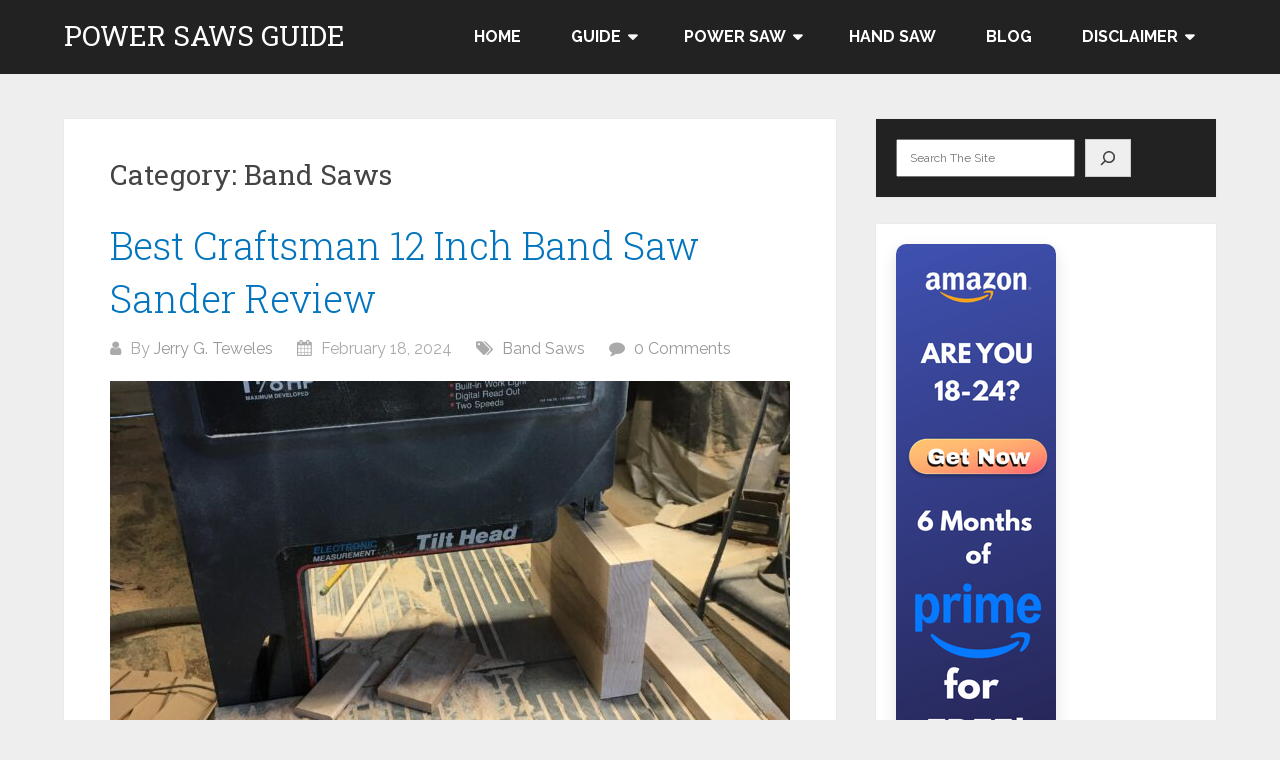

--- FILE ---
content_type: text/html; charset=utf-8
request_url: https://www.google.com/recaptcha/api2/aframe
body_size: 267
content:
<!DOCTYPE HTML><html><head><meta http-equiv="content-type" content="text/html; charset=UTF-8"></head><body><script nonce="wAH52rVX5i4dqsl2LdCLXA">/** Anti-fraud and anti-abuse applications only. See google.com/recaptcha */ try{var clients={'sodar':'https://pagead2.googlesyndication.com/pagead/sodar?'};window.addEventListener("message",function(a){try{if(a.source===window.parent){var b=JSON.parse(a.data);var c=clients[b['id']];if(c){var d=document.createElement('img');d.src=c+b['params']+'&rc='+(localStorage.getItem("rc::a")?sessionStorage.getItem("rc::b"):"");window.document.body.appendChild(d);sessionStorage.setItem("rc::e",parseInt(sessionStorage.getItem("rc::e")||0)+1);localStorage.setItem("rc::h",'1768782705559');}}}catch(b){}});window.parent.postMessage("_grecaptcha_ready", "*");}catch(b){}</script></body></html>

--- FILE ---
content_type: text/css; charset=UTF-8
request_url: https://powersawsguide.com/wp-content/plugins/maverick//assets/styles/front-style.css?ver=1.0.0
body_size: 978
content:
* {
  padding: 0;
  margin: 0;
  box-sizing: border-box;
}

body {
  font-family: Arial, Helvetica, sans-serif;
}

/*=================*/
/*START FIRST TABLE*/
/*=================*/
.tj-wrapper {
  text-align: center;
}

.tj-wrapper .table-container-wrap {
  max-width: 1000px;
  margin: 50px auto;
  box-shadow: 0px 0px 5px 1px #d9d2d9;
}

.tj-wrapper .table-container-wrap .table-hading-part {
  display: flex;
  justify-content: space-between;
  background: #4CB5F7;
}

.tj-wrapper .table-container-wrap .table-hading-part .single-heading-item {
  width: 100%;
}

.tj-wrapper .table-container-wrap .table-hading-part .single-heading-item h2 {
  text-transform: uppercase;
  color: #fff;
  padding: 20px 10px;
  font-size: 16px;
}

.tj-wrapper .table-container-wrap .table-hading-part .serial {
  width: 10%;
}

.tj-wrapper .table-container-wrap .table-hading-part .image {
  width: 20%;
}

.tj-wrapper .table-container-wrap .table-hading-part .name {
  width: 30%;
}

.tj-wrapper .table-container-wrap .table-hading-part .rating {
  width: 15%;
}

.tj-wrapper .table-container-wrap .table-hading-part .action {
  width: 25%;
}

.tj-wrapper .table-container-wrap .table-2 {
  background: #191463;
}

.tj-wrapper .table-container-wrap .table-3 {
  background: #00A384;
}

.tj-wrapper .table-container-wrap .table-single-row-wrap {
  display: flex;
  justify-content: space-between;
  align-items: center;
  padding: 10px;
  border-bottom: 1px solid #ddd;
}

.tj-wrapper .table-container-wrap .table-single-row-wrap .table-data-single-item .responsive-heading {
  display: none;
}

.tj-wrapper .table-container-wrap .table-single-row-wrap .table-data-single-item .main-table-content {
  padding: 10px 0;
  text-align: center;
  position: relative;
}

.tj-wrapper .table-container-wrap .table-single-row-wrap .table-data-single-item .main-table-content p {
  font-size: 16px;
  font-weight: bold;
  color: #3a3a3a;
}

.tj-wrapper .table-container-wrap .table-single-row-wrap .table-data-single-item .main-table-content .top-pick {
  position: absolute;
  background: red;
  padding: 4px 10px;
  font-weight: 700;
  color: #fff;
  left: 0;
  font-size: 15px;
  transform: rotate(-20deg);
  border: 1px solid red;
  transition: .5s all ease;
}

.tj-wrapper .table-container-wrap .table-single-row-wrap .table-data-single-item .main-table-content .top-pick:hover {
  background: #fff;
  color: #191463;
}

.tj-wrapper .table-container-wrap .table-single-row-wrap .table-data-single-item .main-table-content .ourtoppick {
  position: absolute;
  font-weight: 700;
  font-size: 15px;
  padding: 2px 15px;
  left: 0;
  top: 0;
  border: 2px solid red;
  color: #000;
  background: #fff;
  border-bottom-right-radius: 10px;
  border-top-left-radius: 10px;
}

.tj-wrapper .table-container-wrap .table-single-row-wrap .table-data-single-item .main-table-content img {
  width: 100px;
  height: auto;
}

.tj-wrapper .table-container-wrap .table-single-row-wrap .table-data-single-item .main-table-content .pick {
  display: inline-block;
  background: red;
  padding: 3px 10px;
  font-weight: 700;
  color: #fff;
  margin-bottom: 10px;
  left: 0;
  font-size: 15px;
  border: 2px solid red;
  transition: .5s all ease;
}

.tj-wrapper .table-container-wrap .table-single-row-wrap .table-data-single-item .main-table-content .pick:hover {
  background: transparent;
  color: red;
}

.tj-wrapper .table-container-wrap .table-single-row-wrap .table-data-single-item .main-table-content .most-versatile {
  display: inline-block;
  background: #191463;
  padding: 3px 10px;
  font-weight: 700;
  color: #fff;
  margin-bottom: 10px;
  left: 0;
  font-size: 15px;
  border: 2px solid #191463;
  transition: .5s all ease;
}

.tj-wrapper .table-container-wrap .table-single-row-wrap .table-data-single-item .main-table-content .most-versatile:hover {
  background: transparent;
  color: #191463;
}

.tj-wrapper .table-container-wrap .table-single-row-wrap .table-data-single-item .main-table-content .number-rating {
  margin: 5px;
}

.tj-wrapper .table-container-wrap .table-single-row-wrap .table-data-single-item .main-table-content .number-rating span {
  font-weight: 700;
  color: #191463;
}

.tj-wrapper .table-container-wrap .table-single-row-wrap .table-data-single-item .main-table-content p a {
  text-decoration: none;
  color: #0004EE;
  color: #3a3a3a;
}

.tj-wrapper .table-container-wrap .table-single-row-wrap .table-data-single-item .main-table-content p a:hover {
  color: #F76D6D;
}

.tj-wrapper .table-container-wrap .table-single-row-wrap .table-data-single-item .main-table-content .rating-image {
  display: inline-block;
  width: 96px;
  height: 20px;
  background-image: url("../img/star-rating-file.png");
}

.tj-wrapper .table-container-wrap .table-single-row-wrap .table-data-single-item .main-table-content .rating-icon-10 {
  background-position: -77px 0;
}

.tj-wrapper .table-container-wrap .table-single-row-wrap .table-data-single-item .main-table-content .rating-icon-20 {
  background-position: -58px 0;
}

.tj-wrapper .table-container-wrap .table-single-row-wrap .table-data-single-item .main-table-content .rating-icon-30 {
  background-position: -39px 0;
}

.tj-wrapper .table-container-wrap .table-single-row-wrap .table-data-single-item .main-table-content .rating-icon-40 {
  background-position: -20px 0;
}

.tj-wrapper .table-container-wrap .table-single-row-wrap .table-data-single-item .main-table-content .rating-icon-50 {
  background-position: 0 0;
}

.tj-wrapper .table-container-wrap .table-single-row-wrap .table-data-single-item .main-table-content .rating-icon-5 {
  background-position: -77px -28px;
}

.tj-wrapper .table-container-wrap .table-single-row-wrap .table-data-single-item .main-table-content .rating-icon-15 {
  background-position: -59px -28px;
}

.tj-wrapper .table-container-wrap .table-single-row-wrap .table-data-single-item .main-table-content .rating-icon-25 {
  background-position: -40px -28px;
}

.tj-wrapper .table-container-wrap .table-single-row-wrap .table-data-single-item .main-table-content .rating-icon-35 {
  background-position: -20px -28px;
}

.tj-wrapper .table-container-wrap .table-single-row-wrap .table-data-single-item .main-table-content .rating-icon-45 {
  background-position: 0px -28px;
}

.tj-wrapper .table-container-wrap .table-single-row-wrap .table-data-single-item .main-table-content .btn a,.mr-product-buy-button a {
  padding: 10px 15px;
  text-decoration: none !important;
  color: #fff;
  font-weight: 700;
  border-radius: 3px;
  transition: .3s all ease;
  background: #038BB1;
}

.tj-wrapper .table-container-wrap .table-single-row-wrap .table-data-single-item .main-table-content .btn a:hover,.mr-product-buy-button a:hover {
  background: #01546b;
}

.tj-wrapper .table-container-wrap .table-single-row-wrap .serial {
  width: 10%;
}

.tj-wrapper .table-container-wrap .table-single-row-wrap .image {
  width: 20%;
}

.tj-wrapper .table-container-wrap .table-single-row-wrap .name {
  width: 30%;
}

.tj-wrapper .table-container-wrap .table-single-row-wrap .rating {
  width: 15%;
}

.tj-wrapper .table-container-wrap .table-single-row-wrap .action {
  width: 25%;
}

.tj-wrapper .table-container-wrap .table-3-content .table-data-single-item .main-table-content p a {
  color: #000;
}

.tj-wrapper .table-container-wrap .table-3-content .table-data-single-item .main-table-content p a:hover {
  color: #0a0444;
}

.tj-wrapper .table-container-wrap .table-3-content .table-data-single-item .main-table-content .number-rating span {
  color: #1B1464;
}

.tj-wrapper .table-container-wrap .table-3-content .table-data-single-item .main-table-content .btn a {
  background: #00A384;
}

.tj-wrapper .table-container-wrap .table-3-content .table-data-single-item .main-table-content .btn a:hover {
  background: #aeaef1;
  color: #222;
  box-shadow: 0px 5px 10px 3px rgba(0, 0, 0, 0.36);
}

.tj-wrapper .table-container-wrap .table-3-content .table-data-single-item .main-table-content .top-related {
  position: absolute;
  font-weight: 700;
  color: #fff;
  font-size: 15px;
  padding: 5px 10px;
  left: 0;
  top: 21px;
  background: #2ed573;
  transform: rotate(-45deg);
  transition: .3s all ease;
}

.tj-wrapper .table-container-wrap .table-3-content .table-data-single-item .main-table-content .top-related:hover {
  box-shadow: 0px 5px 10px 3px rgba(0, 0, 0, 0.36);
}

.tj-wrapper .table-container-wrap .table-single-row-wrap .table-data-single-item .main-table-content p a {
  display: block;
  text-align: left;
}

.tj-wrapper .table-container-wrap .table-4{
  background: #038BB1;
}
.tj-wrapper .table-container-wrap .table-5{
  background: #009945;
}
.tj-wrapper .table-container-wrap .table-6{
  background: #540099;
}

.tj-wrapper .table-container-wrap .table-single-row-wrap .table-data-single-item .main-table-content .btn-2 a , .mr-btn-2 a{
  background: red !important;
}
.tj-wrapper .table-container-wrap .table-single-row-wrap .table-data-single-item .main-table-content .btn-2 a:hover, .mr-btn-2 a:hover{
  background: rgb(175, 0, 0)!important;
}
.tj-wrapper .table-container-wrap .table-single-row-wrap .table-data-single-item .main-table-content .btn-3 a, .mr-btn-3 a{
  background: #006452 !important;
}
.tj-wrapper .table-container-wrap .table-single-row-wrap .table-data-single-item .main-table-content .btn-3 a:hover, .mr-btn-3 a:hover{
  background: #00473a !important;
}
.tj-wrapper .table-container-wrap .table-single-row-wrap .table-data-single-item .main-table-content .btn-4 a, .mr-btn-4 a{
  background: #F19833 !important;
}
.tj-wrapper .table-container-wrap .table-single-row-wrap .table-data-single-item .main-table-content .btn-4 a:hover, .mr-btn-4 a:hover{
  background: #f3a245 !important;
}
.tj-wrapper .table-container-wrap .table-single-row-wrap .table-data-single-item .main-table-content .btn-5 a, .mr-btn-5 a{
  background: #055e2d !important;
}
.tj-wrapper .table-container-wrap .table-single-row-wrap .table-data-single-item .main-table-content .btn-5 a:hover, .mr-btn-5 a:hover{
  background: #00461f !important;

}
.tj-wrapper .table-container-wrap .table-single-row-wrap .table-data-single-item .main-table-content .btn-6 a, .mr-btn-6 a{
  background: #39289b !important;
}
.tj-wrapper .table-container-wrap .table-single-row-wrap .table-data-single-item .main-table-content .btn-6 a:hover, .mr-btn-6 a:hover{
  background: #2c2649 !important;
}

/*===============*/
/*END FIRST TABLE*/
/*===============*/

/*================*/
/* Responsive Part*/
/*===============*/
@media only screen and (max-width: 900px) {
  .tj-wrapper .table-container-wrap .table-hading-part .single-heading-item h2 {
    font-size: 15px;
  }
  .tj-wrapper .table-container-wrap .table-single-row-wrap .table-data-single-item p a {
    font-size: 15px;
  }
  .tj-wrapper .table-container-wrap .table-single-row-wrap .table-data-single-item a {
    font-size: 15px;
  }
}

@media only screen and (max-width: 665px) {
  .tj-wrapper .table-container-wrap .table-hading-part .single-heading-item h2 {
    font-size: 14px;
  }
  .tj-wrapper .table-container-wrap .table-single-row-wrap .table-data-single-item p a {
    font-size: 14px;
  }
  .tj-wrapper .table-container-wrap .table-single-row-wrap .table-data-single-item p {
    font-size: 14px;
  }
  .tj-wrapper .table-container-wrap .table-single-row-wrap .table-data-single-item .btn a {
    font-size: 14px;
    padding: 8px 10px;
  }
}

@media only screen and (max-width: 600px) {
  .tj-wrapper .table-container-wrap .table-hading-part {
    display: none;
  }
  .tj-wrapper .table-container-wrap .table-single-row-wrap {
    display: block;
    padding: 30px 0;
  }
  .tj-wrapper .table-container-wrap .table-single-row-wrap .table-data-single-item {
    width: 100%;
    display: flex;
    justify-content: space-between;
    align-items: center;
    padding: 10px;
  }
  .tj-wrapper .table-container-wrap .table-single-row-wrap .table-data-single-item .main-table-content {
    display: block;
    width: 50%;
    text-align: left;
  }
  .tj-wrapper .table-container-wrap .table-single-row-wrap .table-data-single-item .main-table-content p a {
    font-size: 16px;
  }
  .tj-wrapper .table-container-wrap .table-single-row-wrap .table-data-single-item .responsive-heading {
    display: block;
    width: 50%;
    margin-right: 10px;
  }
  .tj-wrapper .table-container-wrap .table-single-row-wrap .table-data-single-item .responsive-heading h2 {
    text-align: left;
    color: #4CB5F7;
    padding: 10px;
    font-size: 15px;
  }
}

